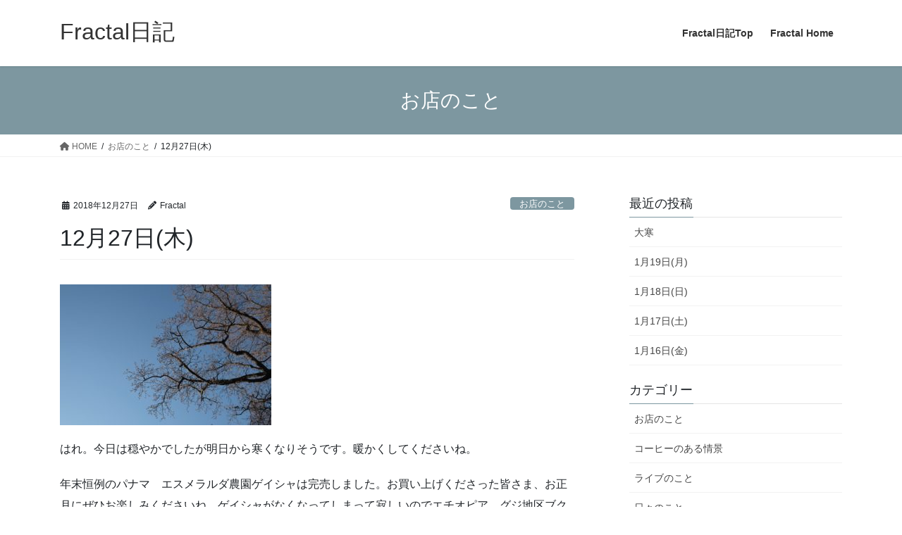

--- FILE ---
content_type: text/html; charset=UTF-8
request_url: https://blog.fractal-coffee.com/2018/12/27/1007/
body_size: 12992
content:
<!DOCTYPE html>
<html lang="ja">
<head>
<meta charset="utf-8">
<meta http-equiv="X-UA-Compatible" content="IE=edge">
<meta name="viewport" content="width=device-width, initial-scale=1">

<title>12月27日(木) | Fractal日記</title>
<meta name='robots' content='max-image-preview:large' />
	<style>img:is([sizes="auto" i], [sizes^="auto," i]) { contain-intrinsic-size: 3000px 1500px }</style>
	<link rel='dns-prefetch' href='//webfonts.xserver.jp' />
<link rel="alternate" type="application/rss+xml" title="Fractal日記 &raquo; フィード" href="https://blog.fractal-coffee.com/feed/" />
<link rel="alternate" type="application/rss+xml" title="Fractal日記 &raquo; コメントフィード" href="https://blog.fractal-coffee.com/comments/feed/" />
<meta name="description" content="はれ。今日は穏やかでしたが明日から寒くなりそうです。暖かくしてくださいね。年末恒例のパナマ　エスメラルダ農園ゲイシャは完売しました。お買い上げくださった皆さま、お正月にぜひお楽しみくださいね。ゲイシャがなくなってしまって寂しいのでエチオピア　グジ地区ブクの販売を始めました。ちょっとゲイシャを彷彿させるようなレモンのような香りが美味しいコーヒーです。さわやかな印象なのできっとお正月にぴったりですよ。今年最後のFractal通信をお送りしました。お店も残り" /><script type="text/javascript">
/* <![CDATA[ */
window._wpemojiSettings = {"baseUrl":"https:\/\/s.w.org\/images\/core\/emoji\/16.0.1\/72x72\/","ext":".png","svgUrl":"https:\/\/s.w.org\/images\/core\/emoji\/16.0.1\/svg\/","svgExt":".svg","source":{"concatemoji":"https:\/\/blog.fractal-coffee.com\/wp-includes\/js\/wp-emoji-release.min.js?ver=6.8.3"}};
/*! This file is auto-generated */
!function(s,n){var o,i,e;function c(e){try{var t={supportTests:e,timestamp:(new Date).valueOf()};sessionStorage.setItem(o,JSON.stringify(t))}catch(e){}}function p(e,t,n){e.clearRect(0,0,e.canvas.width,e.canvas.height),e.fillText(t,0,0);var t=new Uint32Array(e.getImageData(0,0,e.canvas.width,e.canvas.height).data),a=(e.clearRect(0,0,e.canvas.width,e.canvas.height),e.fillText(n,0,0),new Uint32Array(e.getImageData(0,0,e.canvas.width,e.canvas.height).data));return t.every(function(e,t){return e===a[t]})}function u(e,t){e.clearRect(0,0,e.canvas.width,e.canvas.height),e.fillText(t,0,0);for(var n=e.getImageData(16,16,1,1),a=0;a<n.data.length;a++)if(0!==n.data[a])return!1;return!0}function f(e,t,n,a){switch(t){case"flag":return n(e,"\ud83c\udff3\ufe0f\u200d\u26a7\ufe0f","\ud83c\udff3\ufe0f\u200b\u26a7\ufe0f")?!1:!n(e,"\ud83c\udde8\ud83c\uddf6","\ud83c\udde8\u200b\ud83c\uddf6")&&!n(e,"\ud83c\udff4\udb40\udc67\udb40\udc62\udb40\udc65\udb40\udc6e\udb40\udc67\udb40\udc7f","\ud83c\udff4\u200b\udb40\udc67\u200b\udb40\udc62\u200b\udb40\udc65\u200b\udb40\udc6e\u200b\udb40\udc67\u200b\udb40\udc7f");case"emoji":return!a(e,"\ud83e\udedf")}return!1}function g(e,t,n,a){var r="undefined"!=typeof WorkerGlobalScope&&self instanceof WorkerGlobalScope?new OffscreenCanvas(300,150):s.createElement("canvas"),o=r.getContext("2d",{willReadFrequently:!0}),i=(o.textBaseline="top",o.font="600 32px Arial",{});return e.forEach(function(e){i[e]=t(o,e,n,a)}),i}function t(e){var t=s.createElement("script");t.src=e,t.defer=!0,s.head.appendChild(t)}"undefined"!=typeof Promise&&(o="wpEmojiSettingsSupports",i=["flag","emoji"],n.supports={everything:!0,everythingExceptFlag:!0},e=new Promise(function(e){s.addEventListener("DOMContentLoaded",e,{once:!0})}),new Promise(function(t){var n=function(){try{var e=JSON.parse(sessionStorage.getItem(o));if("object"==typeof e&&"number"==typeof e.timestamp&&(new Date).valueOf()<e.timestamp+604800&&"object"==typeof e.supportTests)return e.supportTests}catch(e){}return null}();if(!n){if("undefined"!=typeof Worker&&"undefined"!=typeof OffscreenCanvas&&"undefined"!=typeof URL&&URL.createObjectURL&&"undefined"!=typeof Blob)try{var e="postMessage("+g.toString()+"("+[JSON.stringify(i),f.toString(),p.toString(),u.toString()].join(",")+"));",a=new Blob([e],{type:"text/javascript"}),r=new Worker(URL.createObjectURL(a),{name:"wpTestEmojiSupports"});return void(r.onmessage=function(e){c(n=e.data),r.terminate(),t(n)})}catch(e){}c(n=g(i,f,p,u))}t(n)}).then(function(e){for(var t in e)n.supports[t]=e[t],n.supports.everything=n.supports.everything&&n.supports[t],"flag"!==t&&(n.supports.everythingExceptFlag=n.supports.everythingExceptFlag&&n.supports[t]);n.supports.everythingExceptFlag=n.supports.everythingExceptFlag&&!n.supports.flag,n.DOMReady=!1,n.readyCallback=function(){n.DOMReady=!0}}).then(function(){return e}).then(function(){var e;n.supports.everything||(n.readyCallback(),(e=n.source||{}).concatemoji?t(e.concatemoji):e.wpemoji&&e.twemoji&&(t(e.twemoji),t(e.wpemoji)))}))}((window,document),window._wpemojiSettings);
/* ]]> */
</script>
<link rel='stylesheet' id='vkExUnit_common_style-css' href='https://blog.fractal-coffee.com/wp-content/plugins/vk-all-in-one-expansion-unit/assets/css/vkExUnit_style.css?ver=9.113.0.1' type='text/css' media='all' />
<style id='vkExUnit_common_style-inline-css' type='text/css'>
:root {--ver_page_top_button_url:url(https://blog.fractal-coffee.com/wp-content/plugins/vk-all-in-one-expansion-unit/assets/images/to-top-btn-icon.svg);}@font-face {font-weight: normal;font-style: normal;font-family: "vk_sns";src: url("https://blog.fractal-coffee.com/wp-content/plugins/vk-all-in-one-expansion-unit/inc/sns/icons/fonts/vk_sns.eot?-bq20cj");src: url("https://blog.fractal-coffee.com/wp-content/plugins/vk-all-in-one-expansion-unit/inc/sns/icons/fonts/vk_sns.eot?#iefix-bq20cj") format("embedded-opentype"),url("https://blog.fractal-coffee.com/wp-content/plugins/vk-all-in-one-expansion-unit/inc/sns/icons/fonts/vk_sns.woff?-bq20cj") format("woff"),url("https://blog.fractal-coffee.com/wp-content/plugins/vk-all-in-one-expansion-unit/inc/sns/icons/fonts/vk_sns.ttf?-bq20cj") format("truetype"),url("https://blog.fractal-coffee.com/wp-content/plugins/vk-all-in-one-expansion-unit/inc/sns/icons/fonts/vk_sns.svg?-bq20cj#vk_sns") format("svg");}
.veu_promotion-alert__content--text {border: 1px solid rgba(0,0,0,0.125);padding: 0.5em 1em;border-radius: var(--vk-size-radius);margin-bottom: var(--vk-margin-block-bottom);font-size: 0.875rem;}/* Alert Content部分に段落タグを入れた場合に最後の段落の余白を0にする */.veu_promotion-alert__content--text p:last-of-type{margin-bottom:0;margin-top: 0;}
</style>
<style id='wp-emoji-styles-inline-css' type='text/css'>

	img.wp-smiley, img.emoji {
		display: inline !important;
		border: none !important;
		box-shadow: none !important;
		height: 1em !important;
		width: 1em !important;
		margin: 0 0.07em !important;
		vertical-align: -0.1em !important;
		background: none !important;
		padding: 0 !important;
	}
</style>
<link rel='stylesheet' id='wp-block-library-css' href='https://blog.fractal-coffee.com/wp-includes/css/dist/block-library/style.min.css?ver=6.8.3' type='text/css' media='all' />
<style id='wp-block-library-inline-css' type='text/css'>
.vk-cols--reverse{flex-direction:row-reverse}.vk-cols--hasbtn{margin-bottom:0}.vk-cols--hasbtn>.row>.vk_gridColumn_item,.vk-cols--hasbtn>.wp-block-column{position:relative;padding-bottom:3em}.vk-cols--hasbtn>.row>.vk_gridColumn_item>.wp-block-buttons,.vk-cols--hasbtn>.row>.vk_gridColumn_item>.vk_button,.vk-cols--hasbtn>.wp-block-column>.wp-block-buttons,.vk-cols--hasbtn>.wp-block-column>.vk_button{position:absolute;bottom:0;width:100%}.vk-cols--fit.wp-block-columns{gap:0}.vk-cols--fit.wp-block-columns,.vk-cols--fit.wp-block-columns:not(.is-not-stacked-on-mobile){margin-top:0;margin-bottom:0;justify-content:space-between}.vk-cols--fit.wp-block-columns>.wp-block-column *:last-child,.vk-cols--fit.wp-block-columns:not(.is-not-stacked-on-mobile)>.wp-block-column *:last-child{margin-bottom:0}.vk-cols--fit.wp-block-columns>.wp-block-column>.wp-block-cover,.vk-cols--fit.wp-block-columns:not(.is-not-stacked-on-mobile)>.wp-block-column>.wp-block-cover{margin-top:0}.vk-cols--fit.wp-block-columns.has-background,.vk-cols--fit.wp-block-columns:not(.is-not-stacked-on-mobile).has-background{padding:0}@media(max-width: 599px){.vk-cols--fit.wp-block-columns:not(.has-background)>.wp-block-column:not(.has-background),.vk-cols--fit.wp-block-columns:not(.is-not-stacked-on-mobile):not(.has-background)>.wp-block-column:not(.has-background){padding-left:0 !important;padding-right:0 !important}}@media(min-width: 782px){.vk-cols--fit.wp-block-columns .block-editor-block-list__block.wp-block-column:not(:first-child),.vk-cols--fit.wp-block-columns>.wp-block-column:not(:first-child),.vk-cols--fit.wp-block-columns:not(.is-not-stacked-on-mobile) .block-editor-block-list__block.wp-block-column:not(:first-child),.vk-cols--fit.wp-block-columns:not(.is-not-stacked-on-mobile)>.wp-block-column:not(:first-child){margin-left:0}}@media(min-width: 600px)and (max-width: 781px){.vk-cols--fit.wp-block-columns .wp-block-column:nth-child(2n),.vk-cols--fit.wp-block-columns:not(.is-not-stacked-on-mobile) .wp-block-column:nth-child(2n){margin-left:0}.vk-cols--fit.wp-block-columns .wp-block-column:not(:only-child),.vk-cols--fit.wp-block-columns:not(.is-not-stacked-on-mobile) .wp-block-column:not(:only-child){flex-basis:50% !important}}.vk-cols--fit--gap1.wp-block-columns{gap:1px}@media(min-width: 600px)and (max-width: 781px){.vk-cols--fit--gap1.wp-block-columns .wp-block-column:not(:only-child){flex-basis:calc(50% - 1px) !important}}.vk-cols--fit.vk-cols--grid>.block-editor-block-list__block,.vk-cols--fit.vk-cols--grid>.wp-block-column,.vk-cols--fit.vk-cols--grid:not(.is-not-stacked-on-mobile)>.block-editor-block-list__block,.vk-cols--fit.vk-cols--grid:not(.is-not-stacked-on-mobile)>.wp-block-column{flex-basis:50%;box-sizing:border-box}@media(max-width: 599px){.vk-cols--fit.vk-cols--grid.vk-cols--grid--alignfull>.wp-block-column:nth-child(2)>.wp-block-cover,.vk-cols--fit.vk-cols--grid.vk-cols--grid--alignfull>.wp-block-column:nth-child(2)>.vk_outer,.vk-cols--fit.vk-cols--grid:not(.is-not-stacked-on-mobile).vk-cols--grid--alignfull>.wp-block-column:nth-child(2)>.wp-block-cover,.vk-cols--fit.vk-cols--grid:not(.is-not-stacked-on-mobile).vk-cols--grid--alignfull>.wp-block-column:nth-child(2)>.vk_outer{width:100vw;margin-right:calc((100% - 100vw)/2);margin-left:calc((100% - 100vw)/2)}}@media(min-width: 600px){.vk-cols--fit.vk-cols--grid.vk-cols--grid--alignfull>.wp-block-column:nth-child(2)>.wp-block-cover,.vk-cols--fit.vk-cols--grid.vk-cols--grid--alignfull>.wp-block-column:nth-child(2)>.vk_outer,.vk-cols--fit.vk-cols--grid:not(.is-not-stacked-on-mobile).vk-cols--grid--alignfull>.wp-block-column:nth-child(2)>.wp-block-cover,.vk-cols--fit.vk-cols--grid:not(.is-not-stacked-on-mobile).vk-cols--grid--alignfull>.wp-block-column:nth-child(2)>.vk_outer{margin-right:calc(100% - 50vw);width:50vw}}@media(min-width: 600px){.vk-cols--fit.vk-cols--grid.vk-cols--grid--alignfull.vk-cols--reverse>.wp-block-column,.vk-cols--fit.vk-cols--grid:not(.is-not-stacked-on-mobile).vk-cols--grid--alignfull.vk-cols--reverse>.wp-block-column{margin-left:0;margin-right:0}.vk-cols--fit.vk-cols--grid.vk-cols--grid--alignfull.vk-cols--reverse>.wp-block-column:nth-child(2)>.wp-block-cover,.vk-cols--fit.vk-cols--grid.vk-cols--grid--alignfull.vk-cols--reverse>.wp-block-column:nth-child(2)>.vk_outer,.vk-cols--fit.vk-cols--grid:not(.is-not-stacked-on-mobile).vk-cols--grid--alignfull.vk-cols--reverse>.wp-block-column:nth-child(2)>.wp-block-cover,.vk-cols--fit.vk-cols--grid:not(.is-not-stacked-on-mobile).vk-cols--grid--alignfull.vk-cols--reverse>.wp-block-column:nth-child(2)>.vk_outer{margin-left:calc(100% - 50vw)}}.vk-cols--menu h2,.vk-cols--menu h3,.vk-cols--menu h4,.vk-cols--menu h5{margin-bottom:.2em;text-shadow:#000 0 0 10px}.vk-cols--menu h2:first-child,.vk-cols--menu h3:first-child,.vk-cols--menu h4:first-child,.vk-cols--menu h5:first-child{margin-top:0}.vk-cols--menu p{margin-bottom:1rem;text-shadow:#000 0 0 10px}.vk-cols--menu .wp-block-cover__inner-container:last-child{margin-bottom:0}.vk-cols--fitbnrs .wp-block-column .wp-block-cover:hover img{filter:unset}.vk-cols--fitbnrs .wp-block-column .wp-block-cover:hover{background-color:unset}.vk-cols--fitbnrs .wp-block-column .wp-block-cover:hover .wp-block-cover__image-background{filter:unset !important}.vk-cols--fitbnrs .wp-block-cover .wp-block-cover__inner-container{position:absolute;height:100%;width:100%}.vk-cols--fitbnrs .vk_button{height:100%;margin:0}.vk-cols--fitbnrs .vk_button .vk_button_btn,.vk-cols--fitbnrs .vk_button .btn{height:100%;width:100%;border:none;box-shadow:none;background-color:unset !important;transition:unset}.vk-cols--fitbnrs .vk_button .vk_button_btn:hover,.vk-cols--fitbnrs .vk_button .btn:hover{transition:unset}.vk-cols--fitbnrs .vk_button .vk_button_btn:after,.vk-cols--fitbnrs .vk_button .btn:after{border:none}.vk-cols--fitbnrs .vk_button .vk_button_link_txt{width:100%;position:absolute;top:50%;left:50%;transform:translateY(-50%) translateX(-50%);font-size:2rem;text-shadow:#000 0 0 10px}.vk-cols--fitbnrs .vk_button .vk_button_link_subCaption{width:100%;position:absolute;top:calc(50% + 2.2em);left:50%;transform:translateY(-50%) translateX(-50%);text-shadow:#000 0 0 10px}@media(min-width: 992px){.vk-cols--media.wp-block-columns{gap:3rem}}.vk-fit-map figure{margin-bottom:0}.vk-fit-map iframe{position:relative;margin-bottom:0;display:block;max-height:400px;width:100vw}.vk-fit-map:is(.alignfull,.alignwide) div{max-width:100%}.vk-table--th--width25 :where(tr>*:first-child){width:25%}.vk-table--th--width30 :where(tr>*:first-child){width:30%}.vk-table--th--width35 :where(tr>*:first-child){width:35%}.vk-table--th--width40 :where(tr>*:first-child){width:40%}.vk-table--th--bg-bright :where(tr>*:first-child){background-color:var(--wp--preset--color--bg-secondary, rgba(0, 0, 0, 0.05))}@media(max-width: 599px){.vk-table--mobile-block :is(th,td){width:100%;display:block}.vk-table--mobile-block.wp-block-table table :is(th,td){border-top:none}}.vk-table--width--th25 :where(tr>*:first-child){width:25%}.vk-table--width--th30 :where(tr>*:first-child){width:30%}.vk-table--width--th35 :where(tr>*:first-child){width:35%}.vk-table--width--th40 :where(tr>*:first-child){width:40%}.no-margin{margin:0}@media(max-width: 599px){.wp-block-image.vk-aligncenter--mobile>.alignright{float:none;margin-left:auto;margin-right:auto}.vk-no-padding-horizontal--mobile{padding-left:0 !important;padding-right:0 !important}}
/* VK Color Palettes */
</style>
<style id='classic-theme-styles-inline-css' type='text/css'>
/*! This file is auto-generated */
.wp-block-button__link{color:#fff;background-color:#32373c;border-radius:9999px;box-shadow:none;text-decoration:none;padding:calc(.667em + 2px) calc(1.333em + 2px);font-size:1.125em}.wp-block-file__button{background:#32373c;color:#fff;text-decoration:none}
</style>
<style id='global-styles-inline-css' type='text/css'>
:root{--wp--preset--aspect-ratio--square: 1;--wp--preset--aspect-ratio--4-3: 4/3;--wp--preset--aspect-ratio--3-4: 3/4;--wp--preset--aspect-ratio--3-2: 3/2;--wp--preset--aspect-ratio--2-3: 2/3;--wp--preset--aspect-ratio--16-9: 16/9;--wp--preset--aspect-ratio--9-16: 9/16;--wp--preset--color--black: #000000;--wp--preset--color--cyan-bluish-gray: #abb8c3;--wp--preset--color--white: #ffffff;--wp--preset--color--pale-pink: #f78da7;--wp--preset--color--vivid-red: #cf2e2e;--wp--preset--color--luminous-vivid-orange: #ff6900;--wp--preset--color--luminous-vivid-amber: #fcb900;--wp--preset--color--light-green-cyan: #7bdcb5;--wp--preset--color--vivid-green-cyan: #00d084;--wp--preset--color--pale-cyan-blue: #8ed1fc;--wp--preset--color--vivid-cyan-blue: #0693e3;--wp--preset--color--vivid-purple: #9b51e0;--wp--preset--gradient--vivid-cyan-blue-to-vivid-purple: linear-gradient(135deg,rgba(6,147,227,1) 0%,rgb(155,81,224) 100%);--wp--preset--gradient--light-green-cyan-to-vivid-green-cyan: linear-gradient(135deg,rgb(122,220,180) 0%,rgb(0,208,130) 100%);--wp--preset--gradient--luminous-vivid-amber-to-luminous-vivid-orange: linear-gradient(135deg,rgba(252,185,0,1) 0%,rgba(255,105,0,1) 100%);--wp--preset--gradient--luminous-vivid-orange-to-vivid-red: linear-gradient(135deg,rgba(255,105,0,1) 0%,rgb(207,46,46) 100%);--wp--preset--gradient--very-light-gray-to-cyan-bluish-gray: linear-gradient(135deg,rgb(238,238,238) 0%,rgb(169,184,195) 100%);--wp--preset--gradient--cool-to-warm-spectrum: linear-gradient(135deg,rgb(74,234,220) 0%,rgb(151,120,209) 20%,rgb(207,42,186) 40%,rgb(238,44,130) 60%,rgb(251,105,98) 80%,rgb(254,248,76) 100%);--wp--preset--gradient--blush-light-purple: linear-gradient(135deg,rgb(255,206,236) 0%,rgb(152,150,240) 100%);--wp--preset--gradient--blush-bordeaux: linear-gradient(135deg,rgb(254,205,165) 0%,rgb(254,45,45) 50%,rgb(107,0,62) 100%);--wp--preset--gradient--luminous-dusk: linear-gradient(135deg,rgb(255,203,112) 0%,rgb(199,81,192) 50%,rgb(65,88,208) 100%);--wp--preset--gradient--pale-ocean: linear-gradient(135deg,rgb(255,245,203) 0%,rgb(182,227,212) 50%,rgb(51,167,181) 100%);--wp--preset--gradient--electric-grass: linear-gradient(135deg,rgb(202,248,128) 0%,rgb(113,206,126) 100%);--wp--preset--gradient--midnight: linear-gradient(135deg,rgb(2,3,129) 0%,rgb(40,116,252) 100%);--wp--preset--font-size--small: 13px;--wp--preset--font-size--medium: 20px;--wp--preset--font-size--large: 36px;--wp--preset--font-size--x-large: 42px;--wp--preset--spacing--20: 0.44rem;--wp--preset--spacing--30: 0.67rem;--wp--preset--spacing--40: 1rem;--wp--preset--spacing--50: 1.5rem;--wp--preset--spacing--60: 2.25rem;--wp--preset--spacing--70: 3.38rem;--wp--preset--spacing--80: 5.06rem;--wp--preset--shadow--natural: 6px 6px 9px rgba(0, 0, 0, 0.2);--wp--preset--shadow--deep: 12px 12px 50px rgba(0, 0, 0, 0.4);--wp--preset--shadow--sharp: 6px 6px 0px rgba(0, 0, 0, 0.2);--wp--preset--shadow--outlined: 6px 6px 0px -3px rgba(255, 255, 255, 1), 6px 6px rgba(0, 0, 0, 1);--wp--preset--shadow--crisp: 6px 6px 0px rgba(0, 0, 0, 1);}:where(.is-layout-flex){gap: 0.5em;}:where(.is-layout-grid){gap: 0.5em;}body .is-layout-flex{display: flex;}.is-layout-flex{flex-wrap: wrap;align-items: center;}.is-layout-flex > :is(*, div){margin: 0;}body .is-layout-grid{display: grid;}.is-layout-grid > :is(*, div){margin: 0;}:where(.wp-block-columns.is-layout-flex){gap: 2em;}:where(.wp-block-columns.is-layout-grid){gap: 2em;}:where(.wp-block-post-template.is-layout-flex){gap: 1.25em;}:where(.wp-block-post-template.is-layout-grid){gap: 1.25em;}.has-black-color{color: var(--wp--preset--color--black) !important;}.has-cyan-bluish-gray-color{color: var(--wp--preset--color--cyan-bluish-gray) !important;}.has-white-color{color: var(--wp--preset--color--white) !important;}.has-pale-pink-color{color: var(--wp--preset--color--pale-pink) !important;}.has-vivid-red-color{color: var(--wp--preset--color--vivid-red) !important;}.has-luminous-vivid-orange-color{color: var(--wp--preset--color--luminous-vivid-orange) !important;}.has-luminous-vivid-amber-color{color: var(--wp--preset--color--luminous-vivid-amber) !important;}.has-light-green-cyan-color{color: var(--wp--preset--color--light-green-cyan) !important;}.has-vivid-green-cyan-color{color: var(--wp--preset--color--vivid-green-cyan) !important;}.has-pale-cyan-blue-color{color: var(--wp--preset--color--pale-cyan-blue) !important;}.has-vivid-cyan-blue-color{color: var(--wp--preset--color--vivid-cyan-blue) !important;}.has-vivid-purple-color{color: var(--wp--preset--color--vivid-purple) !important;}.has-black-background-color{background-color: var(--wp--preset--color--black) !important;}.has-cyan-bluish-gray-background-color{background-color: var(--wp--preset--color--cyan-bluish-gray) !important;}.has-white-background-color{background-color: var(--wp--preset--color--white) !important;}.has-pale-pink-background-color{background-color: var(--wp--preset--color--pale-pink) !important;}.has-vivid-red-background-color{background-color: var(--wp--preset--color--vivid-red) !important;}.has-luminous-vivid-orange-background-color{background-color: var(--wp--preset--color--luminous-vivid-orange) !important;}.has-luminous-vivid-amber-background-color{background-color: var(--wp--preset--color--luminous-vivid-amber) !important;}.has-light-green-cyan-background-color{background-color: var(--wp--preset--color--light-green-cyan) !important;}.has-vivid-green-cyan-background-color{background-color: var(--wp--preset--color--vivid-green-cyan) !important;}.has-pale-cyan-blue-background-color{background-color: var(--wp--preset--color--pale-cyan-blue) !important;}.has-vivid-cyan-blue-background-color{background-color: var(--wp--preset--color--vivid-cyan-blue) !important;}.has-vivid-purple-background-color{background-color: var(--wp--preset--color--vivid-purple) !important;}.has-black-border-color{border-color: var(--wp--preset--color--black) !important;}.has-cyan-bluish-gray-border-color{border-color: var(--wp--preset--color--cyan-bluish-gray) !important;}.has-white-border-color{border-color: var(--wp--preset--color--white) !important;}.has-pale-pink-border-color{border-color: var(--wp--preset--color--pale-pink) !important;}.has-vivid-red-border-color{border-color: var(--wp--preset--color--vivid-red) !important;}.has-luminous-vivid-orange-border-color{border-color: var(--wp--preset--color--luminous-vivid-orange) !important;}.has-luminous-vivid-amber-border-color{border-color: var(--wp--preset--color--luminous-vivid-amber) !important;}.has-light-green-cyan-border-color{border-color: var(--wp--preset--color--light-green-cyan) !important;}.has-vivid-green-cyan-border-color{border-color: var(--wp--preset--color--vivid-green-cyan) !important;}.has-pale-cyan-blue-border-color{border-color: var(--wp--preset--color--pale-cyan-blue) !important;}.has-vivid-cyan-blue-border-color{border-color: var(--wp--preset--color--vivid-cyan-blue) !important;}.has-vivid-purple-border-color{border-color: var(--wp--preset--color--vivid-purple) !important;}.has-vivid-cyan-blue-to-vivid-purple-gradient-background{background: var(--wp--preset--gradient--vivid-cyan-blue-to-vivid-purple) !important;}.has-light-green-cyan-to-vivid-green-cyan-gradient-background{background: var(--wp--preset--gradient--light-green-cyan-to-vivid-green-cyan) !important;}.has-luminous-vivid-amber-to-luminous-vivid-orange-gradient-background{background: var(--wp--preset--gradient--luminous-vivid-amber-to-luminous-vivid-orange) !important;}.has-luminous-vivid-orange-to-vivid-red-gradient-background{background: var(--wp--preset--gradient--luminous-vivid-orange-to-vivid-red) !important;}.has-very-light-gray-to-cyan-bluish-gray-gradient-background{background: var(--wp--preset--gradient--very-light-gray-to-cyan-bluish-gray) !important;}.has-cool-to-warm-spectrum-gradient-background{background: var(--wp--preset--gradient--cool-to-warm-spectrum) !important;}.has-blush-light-purple-gradient-background{background: var(--wp--preset--gradient--blush-light-purple) !important;}.has-blush-bordeaux-gradient-background{background: var(--wp--preset--gradient--blush-bordeaux) !important;}.has-luminous-dusk-gradient-background{background: var(--wp--preset--gradient--luminous-dusk) !important;}.has-pale-ocean-gradient-background{background: var(--wp--preset--gradient--pale-ocean) !important;}.has-electric-grass-gradient-background{background: var(--wp--preset--gradient--electric-grass) !important;}.has-midnight-gradient-background{background: var(--wp--preset--gradient--midnight) !important;}.has-small-font-size{font-size: var(--wp--preset--font-size--small) !important;}.has-medium-font-size{font-size: var(--wp--preset--font-size--medium) !important;}.has-large-font-size{font-size: var(--wp--preset--font-size--large) !important;}.has-x-large-font-size{font-size: var(--wp--preset--font-size--x-large) !important;}
:where(.wp-block-post-template.is-layout-flex){gap: 1.25em;}:where(.wp-block-post-template.is-layout-grid){gap: 1.25em;}
:where(.wp-block-columns.is-layout-flex){gap: 2em;}:where(.wp-block-columns.is-layout-grid){gap: 2em;}
:root :where(.wp-block-pullquote){font-size: 1.5em;line-height: 1.6;}
</style>
<link rel='stylesheet' id='vk-swiper-style-css' href='https://blog.fractal-coffee.com/wp-content/plugins/vk-blocks/vendor/vektor-inc/vk-swiper/src/assets/css/swiper-bundle.min.css?ver=11.0.2' type='text/css' media='all' />
<link rel='stylesheet' id='bootstrap-4-style-css' href='https://blog.fractal-coffee.com/wp-content/themes/lightning/_g2/library/bootstrap-4/css/bootstrap.min.css?ver=4.5.0' type='text/css' media='all' />
<link rel='stylesheet' id='lightning-common-style-css' href='https://blog.fractal-coffee.com/wp-content/themes/lightning/_g2/assets/css/common.css?ver=15.30.1' type='text/css' media='all' />
<style id='lightning-common-style-inline-css' type='text/css'>
/* vk-mobile-nav */:root {--vk-mobile-nav-menu-btn-bg-src: url("https://blog.fractal-coffee.com/wp-content/themes/lightning/_g2/inc/vk-mobile-nav/package/images/vk-menu-btn-black.svg");--vk-mobile-nav-menu-btn-close-bg-src: url("https://blog.fractal-coffee.com/wp-content/themes/lightning/_g2/inc/vk-mobile-nav/package/images/vk-menu-close-black.svg");--vk-menu-acc-icon-open-black-bg-src: url("https://blog.fractal-coffee.com/wp-content/themes/lightning/_g2/inc/vk-mobile-nav/package/images/vk-menu-acc-icon-open-black.svg");--vk-menu-acc-icon-open-white-bg-src: url("https://blog.fractal-coffee.com/wp-content/themes/lightning/_g2/inc/vk-mobile-nav/package/images/vk-menu-acc-icon-open-white.svg");--vk-menu-acc-icon-close-black-bg-src: url("https://blog.fractal-coffee.com/wp-content/themes/lightning/_g2/inc/vk-mobile-nav/package/images/vk-menu-close-black.svg");--vk-menu-acc-icon-close-white-bg-src: url("https://blog.fractal-coffee.com/wp-content/themes/lightning/_g2/inc/vk-mobile-nav/package/images/vk-menu-close-white.svg");}
</style>
<link rel='stylesheet' id='lightning-design-style-css' href='https://blog.fractal-coffee.com/wp-content/themes/lightning/_g2/design-skin/origin2/css/style.css?ver=15.30.1' type='text/css' media='all' />
<style id='lightning-design-style-inline-css' type='text/css'>
:root {--color-key:#7d97a0;--wp--preset--color--vk-color-primary:#7d97a0;--color-key-dark:#1f6d87;}
/* ltg common custom */:root {--vk-menu-acc-btn-border-color:#333;--vk-color-primary:#7d97a0;--vk-color-primary-dark:#1f6d87;--vk-color-primary-vivid:#8aa6b0;--color-key:#7d97a0;--wp--preset--color--vk-color-primary:#7d97a0;--color-key-dark:#1f6d87;}.veu_color_txt_key { color:#1f6d87 ; }.veu_color_bg_key { background-color:#1f6d87 ; }.veu_color_border_key { border-color:#1f6d87 ; }.btn-default { border-color:#7d97a0;color:#7d97a0;}.btn-default:focus,.btn-default:hover { border-color:#7d97a0;background-color: #7d97a0; }.wp-block-search__button,.btn-primary { background-color:#7d97a0;border-color:#1f6d87; }.wp-block-search__button:focus,.wp-block-search__button:hover,.btn-primary:not(:disabled):not(.disabled):active,.btn-primary:focus,.btn-primary:hover { background-color:#1f6d87;border-color:#7d97a0; }.btn-outline-primary { color : #7d97a0 ; border-color:#7d97a0; }.btn-outline-primary:not(:disabled):not(.disabled):active,.btn-outline-primary:focus,.btn-outline-primary:hover { color : #fff; background-color:#7d97a0;border-color:#1f6d87; }a { color:#337ab7; }
.tagcloud a:before { font-family: "Font Awesome 5 Free";content: "\f02b";font-weight: bold; }
.media .media-body .media-heading a:hover { color:#7d97a0; }@media (min-width: 768px){.gMenu > li:before,.gMenu > li.menu-item-has-children::after { border-bottom-color:#1f6d87 }.gMenu li li { background-color:#1f6d87 }.gMenu li li a:hover { background-color:#7d97a0; }} /* @media (min-width: 768px) */.page-header { background-color:#7d97a0; }h2,.mainSection-title { border-top-color:#7d97a0; }h3:after,.subSection-title:after { border-bottom-color:#7d97a0; }ul.page-numbers li span.page-numbers.current,.page-link dl .post-page-numbers.current { background-color:#7d97a0; }.pager li > a { border-color:#7d97a0;color:#7d97a0;}.pager li > a:hover { background-color:#7d97a0;color:#fff;}.siteFooter { border-top-color:#7d97a0; }dt { border-left-color:#7d97a0; }:root {--g_nav_main_acc_icon_open_url:url(https://blog.fractal-coffee.com/wp-content/themes/lightning/_g2/inc/vk-mobile-nav/package/images/vk-menu-acc-icon-open-black.svg);--g_nav_main_acc_icon_close_url: url(https://blog.fractal-coffee.com/wp-content/themes/lightning/_g2/inc/vk-mobile-nav/package/images/vk-menu-close-black.svg);--g_nav_sub_acc_icon_open_url: url(https://blog.fractal-coffee.com/wp-content/themes/lightning/_g2/inc/vk-mobile-nav/package/images/vk-menu-acc-icon-open-white.svg);--g_nav_sub_acc_icon_close_url: url(https://blog.fractal-coffee.com/wp-content/themes/lightning/_g2/inc/vk-mobile-nav/package/images/vk-menu-close-white.svg);}
</style>
<link rel='stylesheet' id='veu-cta-css' href='https://blog.fractal-coffee.com/wp-content/plugins/vk-all-in-one-expansion-unit/inc/call-to-action/package/assets/css/style.css?ver=9.113.0.1' type='text/css' media='all' />
<link rel='stylesheet' id='vk-blocks-build-css-css' href='https://blog.fractal-coffee.com/wp-content/plugins/vk-blocks/build/block-build.css?ver=1.115.2.1' type='text/css' media='all' />
<style id='vk-blocks-build-css-inline-css' type='text/css'>

	:root {
		--vk_image-mask-circle: url(https://blog.fractal-coffee.com/wp-content/plugins/vk-blocks/inc/vk-blocks/images/circle.svg);
		--vk_image-mask-wave01: url(https://blog.fractal-coffee.com/wp-content/plugins/vk-blocks/inc/vk-blocks/images/wave01.svg);
		--vk_image-mask-wave02: url(https://blog.fractal-coffee.com/wp-content/plugins/vk-blocks/inc/vk-blocks/images/wave02.svg);
		--vk_image-mask-wave03: url(https://blog.fractal-coffee.com/wp-content/plugins/vk-blocks/inc/vk-blocks/images/wave03.svg);
		--vk_image-mask-wave04: url(https://blog.fractal-coffee.com/wp-content/plugins/vk-blocks/inc/vk-blocks/images/wave04.svg);
	}
	

	:root {

		--vk-balloon-border-width:1px;

		--vk-balloon-speech-offset:-12px;
	}
	

	:root {
		--vk_flow-arrow: url(https://blog.fractal-coffee.com/wp-content/plugins/vk-blocks/inc/vk-blocks/images/arrow_bottom.svg);
	}
	
</style>
<link rel='stylesheet' id='lightning-theme-style-css' href='https://blog.fractal-coffee.com/wp-content/themes/lightning/style.css?ver=15.30.1' type='text/css' media='all' />
<link rel='stylesheet' id='vk-font-awesome-css' href='https://blog.fractal-coffee.com/wp-content/themes/lightning/vendor/vektor-inc/font-awesome-versions/src/versions/6/css/all.min.css?ver=6.4.2' type='text/css' media='all' />
<script type="text/javascript" src="https://blog.fractal-coffee.com/wp-includes/js/jquery/jquery.min.js?ver=3.7.1" id="jquery-core-js"></script>
<script type="text/javascript" src="https://blog.fractal-coffee.com/wp-includes/js/jquery/jquery-migrate.min.js?ver=3.4.1" id="jquery-migrate-js"></script>
<script type="text/javascript" src="//webfonts.xserver.jp/js/xserverv3.js?fadein=0&amp;ver=2.0.9" id="typesquare_std-js"></script>
<link rel="https://api.w.org/" href="https://blog.fractal-coffee.com/wp-json/" /><link rel="alternate" title="JSON" type="application/json" href="https://blog.fractal-coffee.com/wp-json/wp/v2/posts/1007" /><link rel="EditURI" type="application/rsd+xml" title="RSD" href="https://blog.fractal-coffee.com/xmlrpc.php?rsd" />
<meta name="generator" content="WordPress 6.8.3" />
<link rel="canonical" href="https://blog.fractal-coffee.com/2018/12/27/1007/" />
<link rel='shortlink' href='https://blog.fractal-coffee.com/?p=1007' />
<link rel="alternate" title="oEmbed (JSON)" type="application/json+oembed" href="https://blog.fractal-coffee.com/wp-json/oembed/1.0/embed?url=https%3A%2F%2Fblog.fractal-coffee.com%2F2018%2F12%2F27%2F1007%2F" />
<link rel="alternate" title="oEmbed (XML)" type="text/xml+oembed" href="https://blog.fractal-coffee.com/wp-json/oembed/1.0/embed?url=https%3A%2F%2Fblog.fractal-coffee.com%2F2018%2F12%2F27%2F1007%2F&#038;format=xml" />
<style id="lightning-color-custom-for-plugins" type="text/css">/* ltg theme common */.color_key_bg,.color_key_bg_hover:hover{background-color: #7d97a0;}.color_key_txt,.color_key_txt_hover:hover{color: #7d97a0;}.color_key_border,.color_key_border_hover:hover{border-color: #7d97a0;}.color_key_dark_bg,.color_key_dark_bg_hover:hover{background-color: #1f6d87;}.color_key_dark_txt,.color_key_dark_txt_hover:hover{color: #1f6d87;}.color_key_dark_border,.color_key_dark_border_hover:hover{border-color: #1f6d87;}</style><!-- [ VK All in One Expansion Unit OGP ] -->
<meta property="og:site_name" content="Fractal日記" />
<meta property="og:url" content="https://blog.fractal-coffee.com/2018/12/27/1007/" />
<meta property="og:title" content="12月27日(木) | Fractal日記" />
<meta property="og:description" content="はれ。今日は穏やかでしたが明日から寒くなりそうです。暖かくしてくださいね。年末恒例のパナマ　エスメラルダ農園ゲイシャは完売しました。お買い上げくださった皆さま、お正月にぜひお楽しみくださいね。ゲイシャがなくなってしまって寂しいのでエチオピア　グジ地区ブクの販売を始めました。ちょっとゲイシャを彷彿させるようなレモンのような香りが美味しいコーヒーです。さわやかな印象なのできっとお正月にぴったりですよ。今年最後のFractal通信をお送りしました。お店も残り" />
<meta property="og:type" content="article" />
<meta property="og:image" content="https://blog.fractal-coffee.com/wp-content/uploads/2018/12/XPII8204-1024x682.jpg" />
<meta property="og:image:width" content="1024" />
<meta property="og:image:height" content="682" />
<!-- [ / VK All in One Expansion Unit OGP ] -->
<!-- [ VK All in One Expansion Unit twitter card ] -->
<meta name="twitter:card" content="summary_large_image">
<meta name="twitter:description" content="はれ。今日は穏やかでしたが明日から寒くなりそうです。暖かくしてくださいね。年末恒例のパナマ　エスメラルダ農園ゲイシャは完売しました。お買い上げくださった皆さま、お正月にぜひお楽しみくださいね。ゲイシャがなくなってしまって寂しいのでエチオピア　グジ地区ブクの販売を始めました。ちょっとゲイシャを彷彿させるようなレモンのような香りが美味しいコーヒーです。さわやかな印象なのできっとお正月にぴったりですよ。今年最後のFractal通信をお送りしました。お店も残り">
<meta name="twitter:title" content="12月27日(木) | Fractal日記">
<meta name="twitter:url" content="https://blog.fractal-coffee.com/2018/12/27/1007/">
	<meta name="twitter:image" content="https://blog.fractal-coffee.com/wp-content/uploads/2018/12/XPII8204-1024x682.jpg">
	<meta name="twitter:domain" content="blog.fractal-coffee.com">
	<!-- [ / VK All in One Expansion Unit twitter card ] -->
	<link rel="icon" href="https://blog.fractal-coffee.com/wp-content/uploads/2018/04/cropped-Fractal_logo_yoko_blue_RGB1803-32x32.jpg" sizes="32x32" />
<link rel="icon" href="https://blog.fractal-coffee.com/wp-content/uploads/2018/04/cropped-Fractal_logo_yoko_blue_RGB1803-192x192.jpg" sizes="192x192" />
<link rel="apple-touch-icon" href="https://blog.fractal-coffee.com/wp-content/uploads/2018/04/cropped-Fractal_logo_yoko_blue_RGB1803-180x180.jpg" />
<meta name="msapplication-TileImage" content="https://blog.fractal-coffee.com/wp-content/uploads/2018/04/cropped-Fractal_logo_yoko_blue_RGB1803-270x270.jpg" />
<!-- [ VK All in One Expansion Unit Article Structure Data ] --><script type="application/ld+json">{"@context":"https://schema.org/","@type":"Article","headline":"12月27日(木)","image":"https://blog.fractal-coffee.com/wp-content/uploads/2018/12/XPII8204-320x180.jpg","datePublished":"2018-12-27T23:59:29+09:00","dateModified":"2018-12-28T03:02:29+09:00","author":{"@type":"","name":"Fractal","url":"https://blog.fractal-coffee.com/","sameAs":""}}</script><!-- [ / VK All in One Expansion Unit Article Structure Data ] -->
</head>
<body class="wp-singular post-template-default single single-post postid-1007 single-format-standard wp-theme-lightning vk-blocks fa_v6_css post-name-12%e6%9c%8827%e6%97%a5%e6%9c%a8 category-fractal post-type-post bootstrap4 device-pc">
<a class="skip-link screen-reader-text" href="#main">コンテンツへスキップ</a>
<a class="skip-link screen-reader-text" href="#vk-mobile-nav">ナビゲーションに移動</a>
<header class="siteHeader">
		<div class="container siteHeadContainer">
		<div class="navbar-header">
						<p class="navbar-brand siteHeader_logo">
			<a href="https://blog.fractal-coffee.com/">
				<span>Fractal日記</span>
			</a>
			</p>
					</div>

					<div id="gMenu_outer" class="gMenu_outer">
				<nav class="menu-%e3%83%a1%e3%82%a4%e3%83%b3%e3%83%a1%e3%83%8b%e3%83%a5%e3%83%bc-container"><ul id="menu-%e3%83%a1%e3%82%a4%e3%83%b3%e3%83%a1%e3%83%8b%e3%83%a5%e3%83%bc" class="menu gMenu vk-menu-acc"><li id="menu-item-21" class="menu-item menu-item-type-custom menu-item-object-custom menu-item-home menu-item-has-children"><a href="https://blog.fractal-coffee.com"><strong class="gMenu_name">Fractal日記Top</strong></a>
<ul class="sub-menu">
	<li id="menu-item-46" class="menu-item menu-item-type-taxonomy menu-item-object-category"><a href="https://blog.fractal-coffee.com/category/diary/">日々のこと</a></li>
	<li id="menu-item-47" class="menu-item menu-item-type-taxonomy menu-item-object-category current-post-ancestor current-menu-parent current-post-parent"><a href="https://blog.fractal-coffee.com/category/fractal/">お店のこと</a></li>
	<li id="menu-item-76" class="menu-item menu-item-type-taxonomy menu-item-object-category"><a href="https://blog.fractal-coffee.com/category/scene/">コーヒーのある情景</a></li>
	<li id="menu-item-1011" class="menu-item menu-item-type-taxonomy menu-item-object-category"><a href="https://blog.fractal-coffee.com/category/diary/live/">ライブのこと</a></li>
</ul>
</li>
<li id="menu-item-23" class="menu-item menu-item-type-custom menu-item-object-custom"><a href="https://fractal-coffee.com"><strong class="gMenu_name">Fractal Home</strong></a></li>
</ul></nav>			</div>
			</div>
	</header>

<div class="section page-header"><div class="container"><div class="row"><div class="col-md-12">
<div class="page-header_pageTitle">
お店のこと</div>
</div></div></div></div><!-- [ /.page-header ] -->


<!-- [ .breadSection ] --><div class="section breadSection"><div class="container"><div class="row"><ol class="breadcrumb" itemscope itemtype="https://schema.org/BreadcrumbList"><li id="panHome" itemprop="itemListElement" itemscope itemtype="http://schema.org/ListItem"><a itemprop="item" href="https://blog.fractal-coffee.com/"><span itemprop="name"><i class="fa fa-home"></i> HOME</span></a><meta itemprop="position" content="1" /></li><li itemprop="itemListElement" itemscope itemtype="http://schema.org/ListItem"><a itemprop="item" href="https://blog.fractal-coffee.com/category/fractal/"><span itemprop="name">お店のこと</span></a><meta itemprop="position" content="2" /></li><li><span>12月27日(木)</span><meta itemprop="position" content="3" /></li></ol></div></div></div><!-- [ /.breadSection ] -->

<div class="section siteContent">
<div class="container">
<div class="row">

	<div class="col mainSection mainSection-col-two baseSection vk_posts-mainSection" id="main" role="main">
				<article id="post-1007" class="entry entry-full post-1007 post type-post status-publish format-standard has-post-thumbnail hentry category-fractal">

	
	
		<header class="entry-header">
			<div class="entry-meta">


<span class="published entry-meta_items">2018年12月27日</span>

<span class="entry-meta_items entry-meta_updated entry-meta_hidden">/ 最終更新日時 : <span class="updated">2018年12月28日</span></span>


	
	<span class="vcard author entry-meta_items entry-meta_items_author"><span class="fn">Fractal</span></span>



<span class="entry-meta_items entry-meta_items_term"><a href="https://blog.fractal-coffee.com/category/fractal/" class="btn btn-xs btn-primary entry-meta_items_term_button" style="background-color:#7d97a0;border:none;">お店のこと</a></span>
</div>
				<h1 class="entry-title">
											12月27日(木)									</h1>
		</header>

	
	
	<div class="entry-body">
				<p><a href="https://blog.fractal-coffee.com/wp-content/uploads/2018/12/XPII8204.jpg"><img fetchpriority="high" decoding="async" class="alignnone size-medium wp-image-1008" src="https://blog.fractal-coffee.com/wp-content/uploads/2018/12/XPII8204-300x200.jpg" alt="" width="300" height="200" srcset="https://blog.fractal-coffee.com/wp-content/uploads/2018/12/XPII8204-300x200.jpg 300w, https://blog.fractal-coffee.com/wp-content/uploads/2018/12/XPII8204-768x512.jpg 768w, https://blog.fractal-coffee.com/wp-content/uploads/2018/12/XPII8204-1024x682.jpg 1024w, https://blog.fractal-coffee.com/wp-content/uploads/2018/12/XPII8204.jpg 1280w" sizes="(max-width: 300px) 100vw, 300px" /></a></p>
<p>はれ。今日は穏やかでしたが明日から寒くなりそうです。暖かくしてくださいね。</p>
<p>年末恒例のパナマ　エスメラルダ農園ゲイシャは完売しました。お買い上げくださった皆さま、お正月にぜひお楽しみくださいね。ゲイシャがなくなってしまって寂しいのでエチオピア　グジ地区ブクの販売を始めました。ちょっとゲイシャを彷彿させるようなレモンのような香りが美味しいコーヒーです。さわやかな印象なのできっとお正月にぴったりですよ。</p>
<p>今年最後のFractal通信をお送りしました。お店も残り3営業日。年末の買い出しにぜひご利用くださいませ。年内の営業は12/30(日)の夕方17時までです。</p>
<p>&nbsp;</p>
			</div>

	
	
	
	
		<div class="entry-footer">

			<div class="entry-meta-dataList"><dl><dt>カテゴリー</dt><dd><a href="https://blog.fractal-coffee.com/category/fractal/">お店のこと</a></dd></dl></div>
		</div><!-- [ /.entry-footer ] -->
	
	
			
	
		
		
		
		
	
	
</article><!-- [ /#post-1007 ] -->


	<div class="vk_posts postNextPrev">

		<div id="post-1004" class="vk_post vk_post-postType-post card card-post card-horizontal card-sm vk_post-col-xs-12 vk_post-col-sm-12 vk_post-col-md-6 post-1004 post type-post status-publish format-standard has-post-thumbnail hentry category-fractal"><div class="card-horizontal-inner-row"><div class="vk_post-col-5 col-5 card-img-outer"><div class="vk_post_imgOuter" style="background-image:url(https://blog.fractal-coffee.com/wp-content/uploads/2018/12/XPII8175-1024x682.jpg)"><a href="https://blog.fractal-coffee.com/2018/12/26/1004/"><div class="card-img-overlay"><span class="vk_post_imgOuter_singleTermLabel" style="color:#fff;background-color:#7d97a0">お店のこと</span></div><img src="https://blog.fractal-coffee.com/wp-content/uploads/2018/12/XPII8175-300x200.jpg" class="vk_post_imgOuter_img card-img card-img-use-bg wp-post-image" sizes="auto, (max-width: 300px) 100vw, 300px" /></a></div><!-- [ /.vk_post_imgOuter ] --></div><!-- /.col --><div class="vk_post-col-7 col-7"><div class="vk_post_body card-body"><p class="postNextPrev_label">前の記事</p><h5 class="vk_post_title card-title"><a href="https://blog.fractal-coffee.com/2018/12/26/1004/">12月26日(水)</a></h5><div class="vk_post_date card-date published">2018年12月26日</div></div><!-- [ /.card-body ] --></div><!-- /.col --></div><!-- [ /.row ] --></div><!-- [ /.card ] -->
		<div id="post-1013" class="vk_post vk_post-postType-post card card-post card-horizontal card-sm vk_post-col-xs-12 vk_post-col-sm-12 vk_post-col-md-6 card-horizontal-reverse postNextPrev_next post-1013 post type-post status-publish format-standard has-post-thumbnail hentry category-diary"><div class="card-horizontal-inner-row"><div class="vk_post-col-5 col-5 card-img-outer"><div class="vk_post_imgOuter" style="background-image:url(https://blog.fractal-coffee.com/wp-content/uploads/2018/12/XPII8197-682x1024.jpg)"><a href="https://blog.fractal-coffee.com/2018/12/28/1013/"><div class="card-img-overlay"><span class="vk_post_imgOuter_singleTermLabel" style="color:#fff;background-color:#7d97a0">日々のこと</span></div><img src="https://blog.fractal-coffee.com/wp-content/uploads/2018/12/XPII8197-200x300.jpg" class="vk_post_imgOuter_img card-img card-img-use-bg wp-post-image" sizes="auto, (max-width: 200px) 100vw, 200px" /></a></div><!-- [ /.vk_post_imgOuter ] --></div><!-- /.col --><div class="vk_post-col-7 col-7"><div class="vk_post_body card-body"><p class="postNextPrev_label">次の記事</p><h5 class="vk_post_title card-title"><a href="https://blog.fractal-coffee.com/2018/12/28/1013/">12月28日(金)</a></h5><div class="vk_post_date card-date published">2018年12月28日</div></div><!-- [ /.card-body ] --></div><!-- /.col --></div><!-- [ /.row ] --></div><!-- [ /.card ] -->
		</div>
					</div><!-- [ /.mainSection ] -->

			<div class="col subSection sideSection sideSection-col-two baseSection">
						
		<aside class="widget widget_recent_entries" id="recent-posts-9">
		<h1 class="widget-title subSection-title">最近の投稿</h1>
		<ul>
											<li>
					<a href="https://blog.fractal-coffee.com/2026/01/20/9695/">大寒</a>
									</li>
											<li>
					<a href="https://blog.fractal-coffee.com/2026/01/19/9692/">1月19日(月)</a>
									</li>
											<li>
					<a href="https://blog.fractal-coffee.com/2026/01/18/9689/">1月18日(日)</a>
									</li>
											<li>
					<a href="https://blog.fractal-coffee.com/2026/01/17/9686/">1月17日(土)</a>
									</li>
											<li>
					<a href="https://blog.fractal-coffee.com/2026/01/16/9683/">1月16日(金)</a>
									</li>
					</ul>

		</aside><aside class="widget widget_categories" id="categories-6"><h1 class="widget-title subSection-title">カテゴリー</h1>
			<ul>
					<li class="cat-item cat-item-3"><a href="https://blog.fractal-coffee.com/category/fractal/">お店のこと</a>
</li>
	<li class="cat-item cat-item-1"><a href="https://blog.fractal-coffee.com/category/scene/">コーヒーのある情景</a>
</li>
	<li class="cat-item cat-item-5"><a href="https://blog.fractal-coffee.com/category/diary/live/">ライブのこと</a>
</li>
	<li class="cat-item cat-item-2"><a href="https://blog.fractal-coffee.com/category/diary/">日々のこと</a>
</li>
			</ul>

			</aside><aside class="widget widget_archive" id="archives-6"><h1 class="widget-title subSection-title">アーカイブ</h1>		<label class="screen-reader-text" for="archives-dropdown-6">アーカイブ</label>
		<select id="archives-dropdown-6" name="archive-dropdown">
			
			<option value="">月を選択</option>
				<option value='https://blog.fractal-coffee.com/2026/01/'> 2026年1月 </option>
	<option value='https://blog.fractal-coffee.com/2025/12/'> 2025年12月 </option>
	<option value='https://blog.fractal-coffee.com/2025/11/'> 2025年11月 </option>
	<option value='https://blog.fractal-coffee.com/2025/10/'> 2025年10月 </option>
	<option value='https://blog.fractal-coffee.com/2025/09/'> 2025年9月 </option>
	<option value='https://blog.fractal-coffee.com/2025/08/'> 2025年8月 </option>
	<option value='https://blog.fractal-coffee.com/2025/07/'> 2025年7月 </option>
	<option value='https://blog.fractal-coffee.com/2025/06/'> 2025年6月 </option>
	<option value='https://blog.fractal-coffee.com/2025/05/'> 2025年5月 </option>
	<option value='https://blog.fractal-coffee.com/2025/04/'> 2025年4月 </option>
	<option value='https://blog.fractal-coffee.com/2025/03/'> 2025年3月 </option>
	<option value='https://blog.fractal-coffee.com/2025/02/'> 2025年2月 </option>
	<option value='https://blog.fractal-coffee.com/2025/01/'> 2025年1月 </option>
	<option value='https://blog.fractal-coffee.com/2024/12/'> 2024年12月 </option>
	<option value='https://blog.fractal-coffee.com/2024/11/'> 2024年11月 </option>
	<option value='https://blog.fractal-coffee.com/2024/10/'> 2024年10月 </option>
	<option value='https://blog.fractal-coffee.com/2024/09/'> 2024年9月 </option>
	<option value='https://blog.fractal-coffee.com/2024/08/'> 2024年8月 </option>
	<option value='https://blog.fractal-coffee.com/2024/07/'> 2024年7月 </option>
	<option value='https://blog.fractal-coffee.com/2024/06/'> 2024年6月 </option>
	<option value='https://blog.fractal-coffee.com/2024/05/'> 2024年5月 </option>
	<option value='https://blog.fractal-coffee.com/2024/04/'> 2024年4月 </option>
	<option value='https://blog.fractal-coffee.com/2024/03/'> 2024年3月 </option>
	<option value='https://blog.fractal-coffee.com/2024/02/'> 2024年2月 </option>
	<option value='https://blog.fractal-coffee.com/2024/01/'> 2024年1月 </option>
	<option value='https://blog.fractal-coffee.com/2023/12/'> 2023年12月 </option>
	<option value='https://blog.fractal-coffee.com/2023/11/'> 2023年11月 </option>
	<option value='https://blog.fractal-coffee.com/2023/10/'> 2023年10月 </option>
	<option value='https://blog.fractal-coffee.com/2023/09/'> 2023年9月 </option>
	<option value='https://blog.fractal-coffee.com/2023/08/'> 2023年8月 </option>
	<option value='https://blog.fractal-coffee.com/2023/07/'> 2023年7月 </option>
	<option value='https://blog.fractal-coffee.com/2023/06/'> 2023年6月 </option>
	<option value='https://blog.fractal-coffee.com/2023/05/'> 2023年5月 </option>
	<option value='https://blog.fractal-coffee.com/2023/04/'> 2023年4月 </option>
	<option value='https://blog.fractal-coffee.com/2023/03/'> 2023年3月 </option>
	<option value='https://blog.fractal-coffee.com/2023/02/'> 2023年2月 </option>
	<option value='https://blog.fractal-coffee.com/2023/01/'> 2023年1月 </option>
	<option value='https://blog.fractal-coffee.com/2022/12/'> 2022年12月 </option>
	<option value='https://blog.fractal-coffee.com/2022/11/'> 2022年11月 </option>
	<option value='https://blog.fractal-coffee.com/2022/10/'> 2022年10月 </option>
	<option value='https://blog.fractal-coffee.com/2022/09/'> 2022年9月 </option>
	<option value='https://blog.fractal-coffee.com/2022/08/'> 2022年8月 </option>
	<option value='https://blog.fractal-coffee.com/2022/07/'> 2022年7月 </option>
	<option value='https://blog.fractal-coffee.com/2022/06/'> 2022年6月 </option>
	<option value='https://blog.fractal-coffee.com/2022/05/'> 2022年5月 </option>
	<option value='https://blog.fractal-coffee.com/2022/04/'> 2022年4月 </option>
	<option value='https://blog.fractal-coffee.com/2022/03/'> 2022年3月 </option>
	<option value='https://blog.fractal-coffee.com/2022/02/'> 2022年2月 </option>
	<option value='https://blog.fractal-coffee.com/2022/01/'> 2022年1月 </option>
	<option value='https://blog.fractal-coffee.com/2021/12/'> 2021年12月 </option>
	<option value='https://blog.fractal-coffee.com/2021/11/'> 2021年11月 </option>
	<option value='https://blog.fractal-coffee.com/2021/10/'> 2021年10月 </option>
	<option value='https://blog.fractal-coffee.com/2021/09/'> 2021年9月 </option>
	<option value='https://blog.fractal-coffee.com/2021/08/'> 2021年8月 </option>
	<option value='https://blog.fractal-coffee.com/2021/07/'> 2021年7月 </option>
	<option value='https://blog.fractal-coffee.com/2021/06/'> 2021年6月 </option>
	<option value='https://blog.fractal-coffee.com/2021/05/'> 2021年5月 </option>
	<option value='https://blog.fractal-coffee.com/2021/04/'> 2021年4月 </option>
	<option value='https://blog.fractal-coffee.com/2021/03/'> 2021年3月 </option>
	<option value='https://blog.fractal-coffee.com/2021/02/'> 2021年2月 </option>
	<option value='https://blog.fractal-coffee.com/2021/01/'> 2021年1月 </option>
	<option value='https://blog.fractal-coffee.com/2020/12/'> 2020年12月 </option>
	<option value='https://blog.fractal-coffee.com/2020/11/'> 2020年11月 </option>
	<option value='https://blog.fractal-coffee.com/2020/10/'> 2020年10月 </option>
	<option value='https://blog.fractal-coffee.com/2020/09/'> 2020年9月 </option>
	<option value='https://blog.fractal-coffee.com/2020/08/'> 2020年8月 </option>
	<option value='https://blog.fractal-coffee.com/2020/07/'> 2020年7月 </option>
	<option value='https://blog.fractal-coffee.com/2020/06/'> 2020年6月 </option>
	<option value='https://blog.fractal-coffee.com/2020/05/'> 2020年5月 </option>
	<option value='https://blog.fractal-coffee.com/2020/04/'> 2020年4月 </option>
	<option value='https://blog.fractal-coffee.com/2020/03/'> 2020年3月 </option>
	<option value='https://blog.fractal-coffee.com/2020/02/'> 2020年2月 </option>
	<option value='https://blog.fractal-coffee.com/2020/01/'> 2020年1月 </option>
	<option value='https://blog.fractal-coffee.com/2019/12/'> 2019年12月 </option>
	<option value='https://blog.fractal-coffee.com/2019/11/'> 2019年11月 </option>
	<option value='https://blog.fractal-coffee.com/2019/10/'> 2019年10月 </option>
	<option value='https://blog.fractal-coffee.com/2019/09/'> 2019年9月 </option>
	<option value='https://blog.fractal-coffee.com/2019/08/'> 2019年8月 </option>
	<option value='https://blog.fractal-coffee.com/2019/07/'> 2019年7月 </option>
	<option value='https://blog.fractal-coffee.com/2019/06/'> 2019年6月 </option>
	<option value='https://blog.fractal-coffee.com/2019/05/'> 2019年5月 </option>
	<option value='https://blog.fractal-coffee.com/2019/04/'> 2019年4月 </option>
	<option value='https://blog.fractal-coffee.com/2019/03/'> 2019年3月 </option>
	<option value='https://blog.fractal-coffee.com/2019/02/'> 2019年2月 </option>
	<option value='https://blog.fractal-coffee.com/2019/01/'> 2019年1月 </option>
	<option value='https://blog.fractal-coffee.com/2018/12/'> 2018年12月 </option>
	<option value='https://blog.fractal-coffee.com/2018/11/'> 2018年11月 </option>
	<option value='https://blog.fractal-coffee.com/2018/10/'> 2018年10月 </option>
	<option value='https://blog.fractal-coffee.com/2018/09/'> 2018年9月 </option>
	<option value='https://blog.fractal-coffee.com/2018/08/'> 2018年8月 </option>
	<option value='https://blog.fractal-coffee.com/2018/07/'> 2018年7月 </option>
	<option value='https://blog.fractal-coffee.com/2018/06/'> 2018年6月 </option>
	<option value='https://blog.fractal-coffee.com/2018/05/'> 2018年5月 </option>
	<option value='https://blog.fractal-coffee.com/2018/04/'> 2018年4月 </option>

		</select>

			<script type="text/javascript">
/* <![CDATA[ */

(function() {
	var dropdown = document.getElementById( "archives-dropdown-6" );
	function onSelectChange() {
		if ( dropdown.options[ dropdown.selectedIndex ].value !== '' ) {
			document.location.href = this.options[ this.selectedIndex ].value;
		}
	}
	dropdown.onchange = onSelectChange;
})();

/* ]]> */
</script>
</aside>					</div><!-- [ /.subSection ] -->
	

</div><!-- [ /.row ] -->
</div><!-- [ /.container ] -->
</div><!-- [ /.siteContent ] -->



<footer class="section siteFooter">
					<div class="container sectionBox footerWidget">
			<div class="row">
				<div class="col-md-4"><aside class="widget widget_wp_widget_vkexunit_profile" id="wp_widget_vkexunit_profile-3">
<div class="veu_profile">
<div class="profile" >
		<div class="media_outer media_left" style="width:150px;"><img class="profile_media" src="http://blog.fractal-coffee.com/wp-content/uploads/2018/04/43F6E8F7-06CE-40BF-BF7E-FE9C4B09F054.png" alt="43F6E8F7-06CE-40BF-BF7E-FE9C4B09F054" /></div><p class="profile_text">〒156-0045<br />
東京都世田谷区桜上水4-18-16岩田ビル1F<br />
TEL&amp;FAX : 03-3304-5720</p>

			<ul class="sns_btns">
			<li class="twitter_btn"><a href="https://twitter.com/fractal_coffee" target="_blank" style="border-color:#7395a0;background-color:#7395a0;"><i class="fa-brands fa-x-twitter icon" style="color:#fff;"></i></a></li><li class="rss_btn"><a href="http://blog.fractal-coffee.com/feed/" target="_blank" style="border-color:#7395a0;background-color:#7395a0;"><i class="fa-solid fa-rss icon" style="color:#fff;"></i></a></li><li class="instagram_btn"><a href="https://www.instagram.com/fractal_coffee/" target="_blank" style="border-color:#7395a0;background-color:#7395a0;"><i class="fa-brands fa-instagram icon" style="color:#fff;"></i></a></li></ul>

</div>
<!-- / .site-profile -->
</div>
		</aside></div><div class="col-md-4"></div><div class="col-md-4"></div>			</div>
		</div>
	
	
	<div class="container sectionBox copySection text-center">
			<p>Copyright &copy; Fractal日記 All Rights Reserved.</p><p>Powered by <a href="https://wordpress.org/">WordPress</a> with <a href="https://wordpress.org/themes/lightning/" target="_blank" title="Free WordPress Theme Lightning">Lightning Theme</a> &amp; <a href="https://wordpress.org/plugins/vk-all-in-one-expansion-unit/" target="_blank">VK All in One Expansion Unit</a></p>	</div>
</footer>
<div id="vk-mobile-nav-menu-btn" class="vk-mobile-nav-menu-btn">MENU</div><div class="vk-mobile-nav vk-mobile-nav-drop-in" id="vk-mobile-nav"><aside class="widget vk-mobile-nav-widget widget_nav_menu" id="nav_menu-3"><div class="menu-%e3%83%a1%e3%82%a4%e3%83%b3%e3%83%a1%e3%83%8b%e3%83%a5%e3%83%bc-container"><ul id="menu-%e3%83%a1%e3%82%a4%e3%83%b3%e3%83%a1%e3%83%8b%e3%83%a5%e3%83%bc-1" class="menu"><li id="menu-item-21" class="menu-item menu-item-type-custom menu-item-object-custom menu-item-home menu-item-has-children menu-item-21"><a href="https://blog.fractal-coffee.com">Fractal日記Top</a>
<ul class="sub-menu">
	<li id="menu-item-46" class="menu-item menu-item-type-taxonomy menu-item-object-category menu-item-46"><a href="https://blog.fractal-coffee.com/category/diary/">日々のこと</a></li>
	<li id="menu-item-47" class="menu-item menu-item-type-taxonomy menu-item-object-category current-post-ancestor current-menu-parent current-post-parent menu-item-47"><a href="https://blog.fractal-coffee.com/category/fractal/">お店のこと</a></li>
	<li id="menu-item-76" class="menu-item menu-item-type-taxonomy menu-item-object-category menu-item-76"><a href="https://blog.fractal-coffee.com/category/scene/">コーヒーのある情景</a></li>
	<li id="menu-item-1011" class="menu-item menu-item-type-taxonomy menu-item-object-category menu-item-1011"><a href="https://blog.fractal-coffee.com/category/diary/live/">ライブのこと</a></li>
</ul>
</li>
<li id="menu-item-23" class="menu-item menu-item-type-custom menu-item-object-custom menu-item-23"><a href="https://fractal-coffee.com">Fractal Home</a></li>
</ul></div></aside><nav class="vk-mobile-nav-menu-outer" role="navigation"><ul id="menu-%e3%83%a1%e3%82%a4%e3%83%b3%e3%83%a1%e3%83%8b%e3%83%a5%e3%83%bc-2" class="vk-menu-acc menu"><li class="menu-item menu-item-type-custom menu-item-object-custom menu-item-home menu-item-has-children menu-item-21"><a href="https://blog.fractal-coffee.com">Fractal日記Top</a>
<ul class="sub-menu">
	<li class="menu-item menu-item-type-taxonomy menu-item-object-category menu-item-46"><a href="https://blog.fractal-coffee.com/category/diary/">日々のこと</a></li>
	<li class="menu-item menu-item-type-taxonomy menu-item-object-category current-post-ancestor current-menu-parent current-post-parent menu-item-47"><a href="https://blog.fractal-coffee.com/category/fractal/">お店のこと</a></li>
	<li class="menu-item menu-item-type-taxonomy menu-item-object-category menu-item-76"><a href="https://blog.fractal-coffee.com/category/scene/">コーヒーのある情景</a></li>
	<li class="menu-item menu-item-type-taxonomy menu-item-object-category menu-item-1011"><a href="https://blog.fractal-coffee.com/category/diary/live/">ライブのこと</a></li>
</ul>
</li>
<li class="menu-item menu-item-type-custom menu-item-object-custom menu-item-23"><a href="https://fractal-coffee.com">Fractal Home</a></li>
</ul></nav></div><script type="speculationrules">
{"prefetch":[{"source":"document","where":{"and":[{"href_matches":"\/*"},{"not":{"href_matches":["\/wp-*.php","\/wp-admin\/*","\/wp-content\/uploads\/*","\/wp-content\/*","\/wp-content\/plugins\/*","\/wp-content\/themes\/lightning\/*","\/wp-content\/themes\/lightning\/_g2\/*","\/*\\?(.+)"]}},{"not":{"selector_matches":"a[rel~=\"nofollow\"]"}},{"not":{"selector_matches":".no-prefetch, .no-prefetch a"}}]},"eagerness":"conservative"}]}
</script>
<script type="text/javascript" id="vkExUnit_master-js-js-extra">
/* <![CDATA[ */
var vkExOpt = {"ajax_url":"https:\/\/blog.fractal-coffee.com\/wp-admin\/admin-ajax.php","hatena_entry":"https:\/\/blog.fractal-coffee.com\/wp-json\/vk_ex_unit\/v1\/hatena_entry\/","facebook_entry":"https:\/\/blog.fractal-coffee.com\/wp-json\/vk_ex_unit\/v1\/facebook_entry\/","facebook_count_enable":"","entry_count":"1","entry_from_post":"","homeUrl":"https:\/\/blog.fractal-coffee.com\/"};
/* ]]> */
</script>
<script type="text/javascript" src="https://blog.fractal-coffee.com/wp-content/plugins/vk-all-in-one-expansion-unit/assets/js/all.min.js?ver=9.113.0.1" id="vkExUnit_master-js-js"></script>
<script type="text/javascript" src="https://blog.fractal-coffee.com/wp-content/plugins/vk-blocks/vendor/vektor-inc/vk-swiper/src/assets/js/swiper-bundle.min.js?ver=11.0.2" id="vk-swiper-script-js"></script>
<script type="text/javascript" src="https://blog.fractal-coffee.com/wp-content/plugins/vk-blocks/build/vk-slider.min.js?ver=1.115.2.1" id="vk-blocks-slider-js"></script>
<script type="text/javascript" src="https://blog.fractal-coffee.com/wp-content/themes/lightning/_g2/library/bootstrap-4/js/bootstrap.min.js?ver=4.5.0" id="bootstrap-4-js-js"></script>
<script type="text/javascript" id="lightning-js-js-extra">
/* <![CDATA[ */
var lightningOpt = {"header_scrool":"1"};
/* ]]> */
</script>
<script type="text/javascript" src="https://blog.fractal-coffee.com/wp-content/themes/lightning/_g2/assets/js/lightning.min.js?ver=15.30.1" id="lightning-js-js"></script>
<script type="text/javascript" src="https://blog.fractal-coffee.com/wp-includes/js/clipboard.min.js?ver=2.0.11" id="clipboard-js"></script>
<script type="text/javascript" src="https://blog.fractal-coffee.com/wp-content/plugins/vk-all-in-one-expansion-unit/inc/sns/assets/js/copy-button.js" id="copy-button-js"></script>
<script type="text/javascript" src="https://blog.fractal-coffee.com/wp-content/plugins/vk-all-in-one-expansion-unit/inc/smooth-scroll/js/smooth-scroll.min.js?ver=9.113.0.1" id="smooth-scroll-js-js"></script>
</body>
</html>
